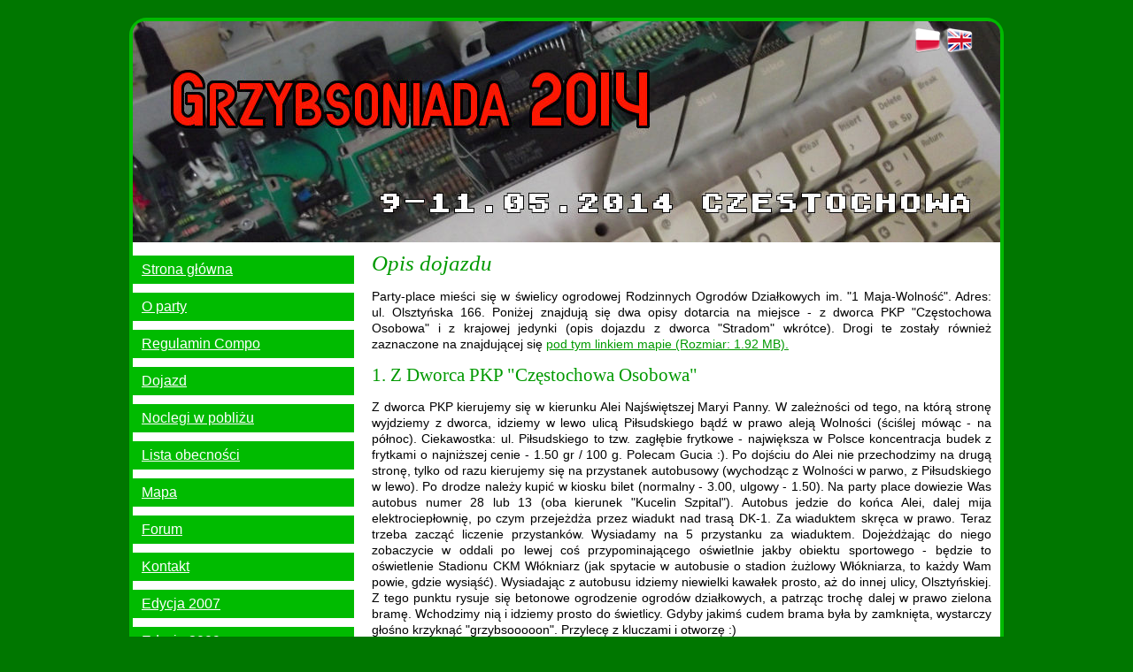

--- FILE ---
content_type: text/html
request_url: http://atari.pigwa.net/party/?module=dojazd&lang=pl
body_size: 2217
content:
<!DOCTYPE HTML PUBLIC "-//W3C//DTD HTML 4.01 Transitional//EN">
<html>
<head>
<meta http-equiv="Content-Type" content="text/html;charset=iso-8859-2">
<meta name="description" content="Strona atarowskiego zlotu Grzybsoniada 2014, który odbędzie się w dniach 9-11.05.2014 w częstochowie. serdecznie zaprszam! / official website of the atari fans' event grzybsoniada. in częstochowa/pl, 9-11 may 2014.">
<title>Grzybsoniada 2014, Częstochowa, 9-11.05.2014</title>
<link rel="stylesheet" href="style.css" type="text/css">
</head>
<body>
<div id="wrapper-top"></div>
<div id="wrapper">
    <div id="header">
		&nbsp;
	<div id="lang"><a href="index.php?module=dojazd&lang=pl"><img src="pl.png" alt="PL" /></a>
    <a href="index.php?module=dojazd&lang=en"><img src="en.png" alt="EN" /></a>
	</div>
	</div>
    <div id="main">
	<div id="left">
	<ul id="menu">
  	<li><a href="?module=news&lang=pl">Strona główna</a></li>
	<li><a href="?module=about&lang=pl">O party</a></li>
	<li><a href="?module=regulamin&lang=pl">Regulamin Compo</a></li>
	<li><a href="?module=dojazd&lang=pl">Dojazd</a></li>
	<li><a href="?module=hotele&lang=pl">Noclegi w pobliżu</a></li>
	<li><a href="?module=guests&lang=pl">Lista obecności</a></li>
	<li><a href="?module=mapa&lang=pl">Mapa</a></li>
	<li><a href="?module=forum&lang=pl">Forum</a></li>
	<li><a href="?module=kontakt&lang=pl">Kontakt</a></li>
	<li><a href="?module=g2007&lang=pl">Edycja 2007</a></li>  
    <li><a href="?module=g2009&lang=pl">Edycja 2009</a></li>
	<li><a href="?module=g2010&lang=pl">Edycja 2010</a></li>
	<li><a href="?module=g2011&lang=pl">Edycja 2011</a></li>
	<li><a href="?module=g2012&lang=pl">Edycja 2012</a></li>
    </ul>
    
    </div>
    <div id="content">
	<h1>Opis dojazdu</h1>
<p>Party-place mieści się w świelicy ogrodowej Rodzinnych Ogrodów Działkowych im. "1 Maja-Wolność". Adres: ul. Olsztyńska 166. Poniżej znajdują się dwa opisy dotarcia na miejsce - z dworca PKP "Częstochowa Osobowa" i z krajowej jedynki (opis dojazdu z dworca "Stradom" wkrótce). Drogi te zostały również zaznaczone na znajdującej się <a href="mapa.jpg">pod tym linkiem mapie (Rozmiar: 1.92 MB).</a></p>

<h2>1. Z Dworca PKP "Częstochowa Osobowa"</h2>
<p>
Z dworca PKP kierujemy się w kierunku Alei Najświętszej Maryi Panny. W zależności od tego, na którą stronę wyjdziemy z dworca,  idziemy w lewo ulicą Piłsudskiego bądź w prawo aleją Wolności (ściślej mówąc - na północ). Ciekawostka: ul. Piłsudskiego to tzw. zagłębie frytkowe - największa w Polsce koncentracja budek z frytkami o najniższej cenie - 1.50 gr / 100 g. Polecam Gucia :). Po dojściu do Alei nie przechodzimy na drugą stronę, tylko od razu kierujemy się na przystanek autobusowy (wychodząc z Wolności w parwo, z Piłsudskiego w lewo). Po drodze należy kupić w kiosku bilet (normalny - 3.00, ulgowy - 1.50). Na party place dowiezie Was autobus numer 28 lub 13 (oba kierunek "Kucelin Szpital"). Autobus jedzie do końca Alei, dalej mija elektrociepłownię, po czym przejeżdża przez wiadukt nad trasą DK-1. Za wiaduktem skręca w prawo. Teraz trzeba zacząć liczenie przystanków. Wysiadamy na 5 przystanku za wiaduktem. Dojeżdżając do niego zobaczycie w oddali po lewej coś przypominającego oświetlnie jakby obiektu sportowego - będzie to oświetlenie Stadionu CKM Włókniarz (jak spytacie w autobusie o stadion żużlowy Włókniarza, to każdy Wam powie, gdzie wysiąść). Wysiadając z autobusu idziemy niewielki kawałek prosto, aż do innej ulicy, Olsztyńskiej. Z tego punktu rysuje się betonowe ogrodzenie ogrodów działkowych, a patrząc trochę dalej w prawo zielona bramę. Wchodzimy nią i idziemy prosto do świetlicy. Gdyby jakimś cudem brama była by zamknięta, wystarczy głośno krzyknąć "grzybsooooon". Przylecę z kluczami i otworzę :)
</p>

<h2>2. Z dworca PKP "Częstochowa Stradom"</h2>
<p>Opis w przygotowaniu</p>

<p><h2>3. Z Trasy DK-1</h2>

Jedziemy trasą DK-1 aż natrafimy na skrzyżowanie na którym będzie biały drogowskaz z niebieskim napisem "Zawodzie" (jadąc od Wawy będzie to zakręt w lewo, od Katowic w prawo, przed skrzyżowaniem będą ostrzeżenia o fotoradarze). Zaraz za zjazdem jest większy zakręt w lewo, a za nim duże skrzyżowanie ze światłami. Skręcamy na nim w prawo w ulicę Olsztyńską. Jedziemy nią, aż po prawej ujrzymy betonowe ogrodzenie z zieloną bramą. Teraz już tylko wystarczy wyłączyć silnik wysiąść z auta i przejść przez tę bramę, gdyż to są właśnie te ogrody :). Jakby jakimś cudem byłoby zamknięte (co jest mało prawdopodobne) wystarczy głośno mnie zawołać :)</p>	</div></div>
    <div id="footer">(C) grzybson/SSG</div>
  </div>
  <div id="wrapper-bottom"></div>
</body>
</html>

--- FILE ---
content_type: text/css
request_url: http://atari.pigwa.net/party/style.css
body_size: 2188
content:
body
{
	font: 14px/18px Arial;
	background: #070 repeat-x;
	margin: 0;
	padding: 0;
    text-align: center;
}

h1, h2, h3 { font:1.8em serif; color: #090; margin: 0 0 7px; font-style: italic;}
h2, h3 {font-style:normal}
h2 {font-size: 1.5em;}
h3 {font-size: 1.2em;}
li, p { text-align: justify;}
a  { color: #090; text-decoration: underline;}
a:hover { text-decoration: none;}

img { border: 0;}
div.clear{clear:both}

#wrapper-top
{
	
}

#wrapper-bottom
{
	
}

#wrapper
{
	width: 980px;
	margin: 20px auto;
	position: relative;	
    text-align: left;
	border: 4px solid #0b0;
	background-color: #fff;
	-webkit-border-radius: 20px;
	-moz-border-radius: 20px;
	border-radius: 20px;
}

#wrapper #header
{
	width: 980px;
	height: 250px;	
	margin: 0;
	background: url('header_logo.jpg');
	-webkit-border-top-left-radius: 14px;
	-webkit-border-top-right-radius: 14px;
	-moz-border-radius-topleft: 14px;
	-moz-border-radius-topright: 14px;
	border-top-left-radius: 14px;
	border-top-right-radius: 14px;
}

#wrapper #header #lang
{
	position: absolute;
	right: 30px;
	top: 7px;
}
#wrapper #header #lang a{outline: 0;}
#wrapper #footer
{
	clear:both;
	width: 980px;
	margin: 0;
}

#wrapper #main
{
	width: 980px;
	margin: 0;
}

#wrapper #main #left
{
	width: 250px;
	float: left;
	margin: 0px 10px 0 0;
}
#wrapper #main #left ul#menu {padding: 0; margin:15px 0;}
#wrapper #main #left ul#menu li{list-style:none outside none; margin: 10px 0;}
#wrapper #main #left ul#menu li a:hover {background: #0e0;}
#wrapper #main #left ul#menu li a { background: #0b0; width: 240px; padding: 7px 0 7px 10px; display: block; color: white; font: 16px Arial; outline: 0;}

#wrapper #main #content { width: 700px; margin: 10px; float: left; display: block;}

#wrapper #footer
{ width: 928px; margin: 10px 26px 0; padding: 9px 0; border-top: 2px #0b0 dashed;  text-align: center; }

table { width: 95%;  border-collapse: collapse;}
table.normal tr {border-top: 1px solid #090;}
th.normal { background-color: #090; color: white; padding: 8px 10px; font-weight: bold;}
td.normal {text-align: center; padding: 8px 10px; }